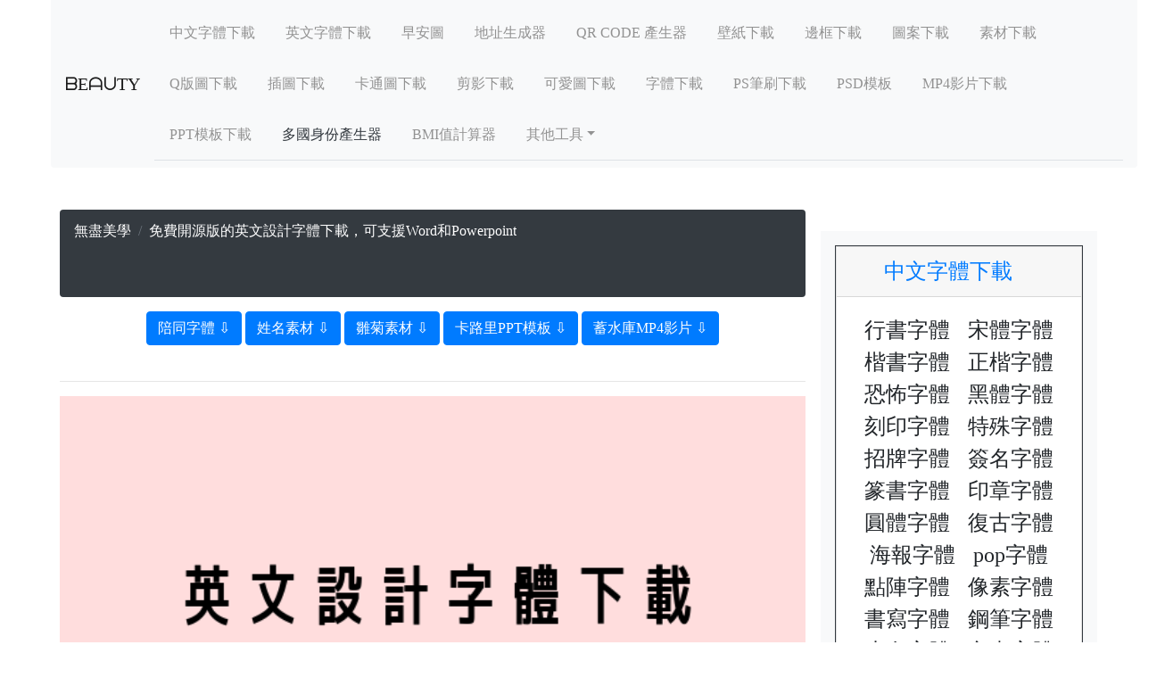

--- FILE ---
content_type: text/html; charset=UTF-8
request_url: https://www.love-beauty.cc/english/designers_font.php
body_size: 75998
content:
<!DOCTYPE html>
<html lang='tw'>





<head>





<title>免費開源版的英文設計字體下載，可支援Word和Powerpoint</title>


<meta name="description" content="開源版的英文設計字下載，適用於Word和Office辦公軟體，可商業用途">
<meta property="og:title" content="免費開源版的英文設計字體下載，可支援Word和Powerpoint" />
<meta property="og:site_name" content="免費開源版的英文設計字體下載，可支援Word和Powerpoint" />
<meta property="og:image" content="iVBORw0KGgoAAAANSUhEUgAAAlgAAAE6CAYAAADKsiwQAAAehElEQVR4nO3de3hV1b2v8TchEhoxaPRANoK1wMZL2ehR2noDLVqlB+u1XrD6VNsq26q13rYi8Piw1aPUeq/tFtpiK2K9K7rdHlREbC310lZAsByhVpACRyJESYHGcP5YWd2TmblWVpKxbuH9PM966hprzmSkJGt955hj/[base64]/nFtNecFEL9Eo/r4TN78M9xeyTOm9jbOS8D7QUqy/t6QFvtUDv9PNK+ORTOKCYfQptL7jkAzg3/bwXLNsE43rB03+H/un2z8GP34WfFaWT3VQfuKcZatLPe8Ga9TAh0/FJ7+FnwrJx0JjPfqpzHMEqM/fAEQvh9mjbe3DZBTA7n+cW0wdwQfxDDgNWWRoGp78NN8XarloEjxerTzu6FqhpgV3Tzz+F2tb/3TXavjVykaMwPoEjou9tW2FFtuPvhqMWwy3Rtv8H54+DuQDjYeiTcM5amJyfHqsjDFhSEU2C/jfCKx05ZwP8cymP+qgwdoZHmuCgXI//HPxwBfwkn31S4bVA1YNQ+324Yh2cBVTuD39aAjOL3bcdnQFL6oIjYfR8mN6Rc/aEaatgar76FEIPeDM6epGrz8OExfBwPvqk7m1/OGspXF/sfuwHk5fArGL3I0lFwoXVx1B3NrzYAnXptj/BZQ/CbG8dFpcBS5J2IDvBfzXD0Eyvb4F9K2B5vH0lXF4Bl6efd8f5aPkwEC5dBd/L5dhmGJT0/z3AcLgsqf0z0LQHPNc6egVAC+z6fbhqnLcKi8qAVYI6eiW3EG6viM2tCnFuKV/JdReb/RssiI58yGXTAr0zfQBmMwDuWgl3dvX7a8eWNIK1FSrvgFvOghOIzOdaB2deCdN/CO8XtJP6B+tgSUW0xYAlKUc7JQSsFqgaB40D4OexlypnwCUF6poSGLCkIvpbpMZS2pfgwm0weBsM7gc/LUa/VH6Gw2Xp35ttMHgA3FXsPimsnWBzvG1b60XaD2AGsdcb4KRrYECBuqcYr55VEOfAvjPhP0N8rc7epgE4G8beD++E6AfAy6nl0YM7e/4HkSH9tF6wtUudCuBTOLjYfVDHdGWqQClonY7QoSkJl8CgH8Hz0bZaeG4jXBS0c13Qems48fZwvM5aFaz4O3wl09c6Co6Kt6UD1jhovBgeb4jMxQIqp8MlN8PVne2/Os8RLKmINrbWHIrqBU3tnfcK1EyF+vz0SjuSJbBf38iS/mp4ZxsMroLV6ba+MPMMOLE4PVRaz4QRrL9Dj/R/HwcPxl//TIkXku7OHMEqQdmu5A6AE+LFQofDZW/lUCy0K+eqraT/P3NVB7PWw+QPI5Wy0z4LG9o7/zoY8RLMuAa2VsHqGngn1FV7BfxfunDxVS4Tum+Gw6+GNaG/7lSovwZ+E/rrSp+B5njbtsjn+CxY8ji8swX2BWufFZsBq5vZGR75NLL1Qg9o2gSnFbNPyqwRPhtvG5vDh/7H/31boWcz7N1klW110v6wNPo8qUzDOjj7ITi7sD0rf7vDLQ1wSq7HZyvTkMlyuLYCrk167c9wZQVcaUmN4jBgdTObYWjCtjIqUR/D8OjzSmg8IYfigH9rO3fLf2dtZ0/48Qfw3WL3Q9pRGbBUEPfDO/d3YTJ4NkkTXUltCH3AwIQh9VIxG2qbYgGrFyzO5dy/[base64]/7QwVIKq+FL8bY6eC1sL9tqXRzQqQUCr0DNUW1H3fgCvNjeub+Dmg2xTX6r4cPO9CPJNvjnUF9L4b0CNaNgUXvHxW8P/hmu3BlG5a9npaERjhoGp7snporNgKWiGgzjV8C/RdtehZF0IGB9DIfE2/aD3wboXt6cBNe1xMosVMKaJ+D37Z17HLwVb9sZVoXsn1TGer0NN/WBwx+BiccWcX7ieriK1CNRR+tgAVTA20QWtewCLzTC+BD9VVgGLBXVIFi0Ita2JnWVPT2X878Peze3rQe1+c4cgkqxfBYubICvJ7TPTDo+F3WdLLyaDzvDjKYOjJQshlsq4JZ4ezX8cTOcGrZ3iuuuqwgb4fixcOCZMD5kceFiq4QN0YuzT2HX6Os/gj1ehL1yuVhTfhmwVFQ/h9f2Sk3Q/kdpiSb44hzoncuV5xw4It5WA6/tV6Bq6PfBrufBm139OpWw4Q54IN5eleM8stPgja72IaoP3NkIx3f0vM/DhJD9kLqiGQbMhMfegokL4clCf/8x8MX/k1D8M5P2yjQcB+N2gg1bIgFra6xY8b0wajHcshO8Xw9PfgMeu9kR7qKwkruKaiA07wKvxpqrJuY4AvIX+HK87Z/g10E6lye7pLbX2c5+cFNSeYbdchiZ6gszJ0WqbqutlXBndJ++bTD4alizGU6Nt+fy2AXmJX2fWnjmalgTP74cCq92Y70Wwa394PqV3WBQoUesMntLbARrNfxPgGbYaxV87xYXJhSNAasM1cIzmd7443WvKuGTTMfWwjPF+hmi9ob/irctg+PaO+9N6NUEh8Xbj89hongx7Qp/7Av3pZ/vBrMXw6NJx94Hz+4GT1bG3lQrYUMNvDEIfvAGXJ/fHitqNIz6OGFPuEpY9x8wuQhd4gw4MelvfAcdUUwc9V0HZ+0LD9wXCyTlpiq28rsltqJ4U2xV7M6xleMqnLJP8yp/E2DuWdBCJPA3wug3odfBCXtvpV2UGuXabnVlFbx7B7yXt84G8ijcOhqO6Qnv/ibLRqwHw+YGuKKQfVNmc6D3K3Bj0mtHwtXjyqBcxt/hq8XuQz7Vwgu1sGwVfC/+WhOMOB+e+i2cfy8sK0b/uqoXbIj9klXNhtoToHEO9E5vk5O2R+DpA8qdAUtFNw4avwPzm7YfFagZD8e8kWWUbSmMjbf1gxfy0cfQRkLT+fDtm2BFn1S47DY2wXmZXhsGp78NN8XarloEj+e/Z113JlzfnLB/ZB3Mmgvzi9EngIfgqYdyOK4JvtjRrViyqYQ1n5Zg3a+VcOdw+MsimErsc64ZBkyDR/4El87LcKs3lOdS5WIyFljuzCrCveAL8bb5sOsJ0Dg1NXq13Z2pfeD1jvdcIRiwVBKGwFMLY7ddlqZWkCUGrFegphFGx9vHwNP56WGyc2HDuZ2oUN8H7mmEMV3dhbUv3Lc2D7cIN8KlpB5qNQxO/yhVHHY7VfD+k7HQqOJbCE+OgdXPw/SWtltL9X4Zpu8PU5Z0YfVuMfSBv66MtS2HPYD3l7UNX8035Lg7hMJzDpZKwo9SI0/bbffSBKNuSBgtAPgujCGy8hCgCpb9tBstx1bxXQKDhsB5g+DCt2FKwiGbT4OLRrpVUUl6Dl4bD6dWJS8CqVwKU+qz3KIPYX84qwKWJz3iwS+9ijDpMQguBOibsNPFX1MBiwb4YrS9Bn6fbZqF8suApZIwEprqEkar/gO+kXT8Cjgj3jawk1XVpUzmw7DlMOnPcCUJuymMgKtmwZIidE05+jG8ezucXJ1hJGctXNAH7lyaZbeMUrIPrIm3NUDfpdCzKTbBvT7Pt0CVnQFLJePohHoxf4XT34xULQb4Duzb1Hb/[base64]/DVRjg21/MqYV1veG3jDjq3biQ0rYTzB8GUBjgr+lo/uO+GAtWSi05kzzbJPdNG5MfCJ63V3P9RbuJvUL84tcVY9PusKdeVkt2FAUslZRjMeBNuj7YthwuXwsP7wdYboH8DnBI/71D4ReF62XUbY6NYU6F+N9h6QazeVeT4yj3glfi2QPuW+J6L3VE1LJmbZX+5fOsDLW/B7IHwuY4ErO/[base64]/iNSGux2S77+nJjgsZAmG7uwv8JMD4IOFcMtguD1pF4V8ybYdTntb5aTVtA1Yg1qgb/SYw+CJrvdWXeEcLJWUPtAyFNpUL1gBFx8NRzQkzPE5MOH4cvAm9Nodrv8d/KQFaj+G0cMSNoEGWJRwW3QPeLa71dCSCuUtmH0KnPF6mY3CAfSOFVNu3fz5H5/nVbDKzZ6LzxEslZzn4NFBcH4z7B1p7j0XZhC7KKiGxQtgTkE7GHFuJ+tgAUyAA+NzQd6GydfAgujmrONhaBMcEj//pITNoUOxDpZ2BI+V6TYy/[base64]/Vw94szNlGgY66lU0lmnYcbTut5pY3LYG5t8B7x0GF+0MDw2Hk8qlxld3Y8ItQZ2ZCHs0HDE3y0q6Y+Cc5+HVrvWssM6H6+6EFzO83HJtGY9epV0Na6bBXSvgmmj7WvjWF+APf0zY6LkalrzqCqGcdWVi+QFwwsLYqtY94cer4Nau96x0LIB7K4rdCXVINbyzBQ6Ktx/SevG1FfZoghGLYMQwuG4fuLXctgUqd45gdRMLMqw+S3sVvl2ovoSwESpnZN/ConIqTNjYDX6Hl8P0moQd79+Au2Pz0AA4pJt9uEs7kuh2ONm2ymlv5WtNQt2uKlj2YuvI/+ZI4dQWqF0P+4T6GZSbsv9wUmqZfxMcEWvergBlExx1WMLmyKVoDvTuDzPaq/HzERzfH342p+1GrmVnAlwWn4+RpAYWzHP7CyVIl2lIP/D9vduaBP0/Snh/rI8s+GmOVabvuQMWYi42/wDL3FSofz01j2c7/wJXxz+wfwfX3xarlVJqxsPQsfBEQmBM1ASjxsIT42FovvuWT5Ng9UEwoZ3Dtp4PEwvSIUkl626YTMK8qo0wLP3fW2N183aB9QXomiIMWGVsNtReBzNaYlcq1bBkITzZH+6LtrdA/bUw/RWoKWhHczQEzpsGTzTHKhKn9U3Vq2kzcbcZBk2DJ4aUyG3QU+DU6GTjmhzr0dwG86oS9hlLq4W5d8Tq3xRKfAJ1ZBWUV8Vl5mWYuw0G3wqHxl/7PFwd/fcdlTD1YBx8bRsMLrcq7sWyBGZlWp2ZbRVh/LGitd7f0XBEptH9j+GLS6HnRqiMFyb+HwXaCkj/zYBVpqZC/anw0Ja2IzctY1NXN8yCe6si9ZQAtsCwr8CDPyqhjU3PgX17wSPLYRKxjZ3ThsFVa2Hyv6S2KElaHdVrOVzbCx47C/bPa4fzYA70HgMz4m+KUY0wxlV6CuVyWEfsA34jDIw+X5VQ420yvJvnrimDpdBzfsIdi4iaf4Ujrk/thLHd5/vwIl2c7cgMWGVoNIy6NjXS0+a22J7w03TxvJHQdHTCnmlbYNhl8NSxCcUrC+k26Ls73DgTnk5aDdNq8yEwfhE8DrAQnjwUxgObkw7eAgc+CE/vDjdOzRJWSsl3YUjrbdER7R27Cr5XB7e/mSGIasfVmTIN1fB+9HkT9I8+3wBDos+r4L39YGuQDu8ABsAV2cqaZJvkHn8Mggu/Apc2w17Zvucf4cR5MDzW3PLd2MW28s+AVUZaA8nUl1K3BdvMpaqBeW/DLdG25+C1QfCD+LHNUP88PNAPptwX2ZW9EG6DvvUw8Qp4qQHOJMPvYRWsOgPO+C28EG1/FeaOg9Pio3NRDXDmNfBiPUws5XlnQ+C8n2S5LZrkIzjh8G4w76wcbOvm75HVsVGNzbGLkk2wb/R5DbxTgG4pwXoY9gFcEG2rhA27xEq2NMKYxbFbu9XwjsG48Lr1m0d3cRv0HQBXtQaSxL3qWjc8viRpb7rlcG9dhvkS6+Ds8+DlgXDpNKgL3feo8TB0d7jpCnh5LXyLLKMwtfDMY/C1X8HipNdnwZLH4Gu7wTNZvmWvtfCtK+Dl3eHGQgWSx+Gx6JVnU8Lo3GgY1Quebr0tmjgnbk+YlhSOAbbA0Gnw9F5wUSGKCMZXqEWuwEvmVnNnTYL+p8PwS2DQVKifDbXpKtiboF/[base64]/iHs0zu1WGK7D+PfwP4VmQv3AtAMe7eWeEi0Ei6vgMvTzyvhk0/hgC53XB1WC3MWweMroWpvaGjJcoE8FF4uYNfUyhGsEnQyHFQHr8+FX3wEx5MlXO0GT74B5x2bQw2ltXDdQLgtyyE9P4KTXoD76+B3J2eeF9Vhk1JXvtmGqLfuCdPmwdG5hKuo38IL8+Are8K09r7HpNK4As824tQ0Ai5JhyuAJTDzSPh2JTQmndAM/dekJrWqE3bq4K2T3vBRvvrSVR/CPmvhW8vh2vhrNSUcDLurVXBrtj0e21tFeDd8Kak+XhWseKR1fu1AaP4n+FWWbjT93IuvojBglaCRsKql/XlRTcPgqga4oiP31t+He46Bc9pbXt8CdSMDToo8GDYnVSsHWurg4evh6FUwNdsoXDYjoWkVTL0ejq6Dh0kYfauBNw4ugQ+Z6gzzWKph4cVw4uvwbPy1eTBvCozNUPKh5d8SzlFuesCmjhw/EFbkqy9dVRUrMBxVBxsK2Rd13cXw4T6xebVVsOY6+Gb0ovoG+FmmC7B+8CvnXxWHAasEXQ7rqmFZptdr4dmJcFx6ZV1HPQ+v/gyOyzQvC6AalrUu4w6mfvvNm5v6wi8nwpHrYcKkQDVaJsHq9TBhIhzZF35JJFDVt7N5dKHUwLKa7feFbBoMN2yGk+/O8uE9CVZvgtM+DxOib6Y1MP9cPzw7rWcHPnwq4cPbS3g+S0WGn6UKVlX7IVuWlsDM6tYLqypYfSmMi79fngsbhsF18XMr4cN/b62fpcIzYJWoXROGdGtg3klw2ka45IYuBpJzYcN6mHw2jK1N3ZLbbsRn1zxsx/IleKUK3hsM/3sWHL4WpnT158jkBli9FqbMgkMHwc1V8P5hBZqHEC80Gn80wGUjYAawtS/88m748rup5zlZDA/PhCMHwF2V0DgEnsrjjwNkLjQaf6yEO/Pdl9D6wpoqWFYFqyuhgdQoanokqAX4pArerYPHvwPnlPJoQKaA1T/7LaSy1S81Mv5a9FHbDet0nQ2Ta+D3t8PJP4yV1kh7C2YPgX+n9aKyEtadABdekPqdVhFUbOvA8nAVztFwxFz4RRWs3h2eOxMeyGcV72tgwH3wjfXwv5phwDFwzvPbj7IowZEwej5Mj7adAqc+lsMox1SovzpL5fZczIHeA2Fr6A/9HvBm9DZ1Dby6Cc7p6tc9EUb8Gk6Nto2CR4q98KAcnQgjFsEX0s/rYOX9MOfHMOBP0LchtcKz8mB4594sI+IqnqFw9qfwmfTzz8BHi+HRrnzNB6H2Weh/Lawo5YuBHYEBq0QthZ7Xw5BZRZiUfQ7s6x9nbpZCz9mx1TtnwYcDs8yFKQe3Qd+/[base64]/HzIh+bl15eV/AAAAAElFTkSuQmCC" />
<script type="application/ld+json">
{
    "@context": "http://schema.org",
    "@type": "WebSite",
    "name": "免費開源版的英文設計字體下載，可支援Word和Powerpoint",
    "alternateName": "",
    "url": "https://www.love-beauty.cc/english"
}
</script>

<script type="application/ld+json">
{
    "@context": "http://schema.org",
    "@type": "Article",
    "mainEntityOfPage": {
        "@type": "WebPage",
        "@id": ""
    },
    "headline": "免費開源版的英文設計字體下載，可支援Word和Powerpoint",
    "datePublished": "2021-07-15",
    "dateModified": "2021-07-15",
    "author": {
        "@type": "Person",
        "name": "免費開源版的英文設計字體下載，可支援Word和Powerpoint"
    },
    "description": "開源版的英文設計字下載，適用於Word和Office辦公軟體，可商業用途。",
    "image": {
        "@type": "ImageObject",
        "url": "",
        "width": 600,
        "height": 314
    },
    "publisher": {
        "@type": "Organization",
        "name": "fonttopmg",
        "logo": {
            "@type": "ImageObject",
            "url": "",
            "width": 173,
            "height": 44
        }
    }
}
</script>

<script type="application/ld+json">
{
    "@context": "http://schema.org",
    "@type": "BlogPosting",
    "mainEntityOfPage": {
        "@type": "WebPage",
        "@id": ""
    },
    "headline": "免費開源版的英文設計字體下載，可支援Word和Powerpoint",
    "datePublished": "2021-07-15",
    "dateModified": "2021-07-15",
    "author": {
        "@type": "Person",
        "name": "免費開源版的英文設計字體下載，可支援Word和Powerpoint"
    },
    "description": "開源版的英文設計字下載，適用於Word和Office辦公軟體，可商業用途。",
    "image": {
        "@type": "ImageObject",
        "url": "",
        "width": 600,
        "height": 314
    },
    "publisher": {
        "@type": "Organization",
        "name": "fonttopmg",
        "logo": {
            "@type": "ImageObject",
            "url": "",
            "width": 173,
            "height": 44
        }
    }
}
</script>
<script type="application/ld+json">
{
    "@context": "http://schema.org",
    "@type": "NewsArticle",
    "mainEntityOfPage": {
        "@type": "WebPage",
        "@id": ""
    },
    "headline": "免費開源版的英文設計字體下載，可支援Word和Powerpoint",
    "datePublished": "2021-07-15",
    "dateModified": "2021-07-15",
    "author": {
        "@type": "Person",
        "name": "免費開源版的英文設計字體下載，可支援Word和Powerpoint"
    },
    "description": "開源版的英文設計字下載，適用於Word和Office辦公軟體，可商業用途。",
    "image": {
        "@type": "ImageObject",
        "url": "",
        "width": 600,
        "height": 314
    },
    "publisher": {
        "@type": "Organization",
        "name": "fonttopmg",
        "logo": {
            "@type": "ImageObject",
            "url": "",
            "width": 173,
            "height": 44
        }
    }
}
</script>

<meta charset="UTF-8">
<html lang="en-US">
<meta name="viewport" content="width=device-width, initial-scale=1.0, user-scalable=0, minimum-scale=1.0, maximum-scale=1.0">

<meta name="google-site-verification" content="XMhmSNQzFYSj6B0XhuU8bMJq1Il7B5uaoVOYQFX7hJs" />
<link rel="stylesheet" href="https://www.love-beauty.cc/bootstrap/css/bootstrap.min.css">

<script src="https://www.love-beauty.cc/bootstrap/jquery.js"></script>

<link rel="stylesheet" href="https://www.love-beauty.cc/symbolscopy/sitting/style.css">
<script src="https://www.love-beauty.cc/bootstrap/popper.js"></script>

<script async src="https://pagead2.googlesyndication.com/pagead/js/adsbygoogle.js?client=ca-pub-2321426937354451"
     crossorigin="anonymous"></script>
	 
<script src="https://www.love-beauty.cc/bootstrap/js/bootstrap.min.js"></script>

<script type="text/javascript" src="https://www.love-beauty.cc/js/clipboard.min.js"></script>


<link href="https://www.love-beauty.cc/BlogPostAssets/styles/blogPostStyle.css" rel="stylesheet" type="text/css">
<link rel="icon" href="https://www.love-beauty.cc/wp-content/uploads/2018/06/cropped-f_f_business_92_s512_f_business_92_0bg-32x32.png" sizes="32x32" /> <link rel="icon" href="https://www.love-beauty.cc/wp-content/uploads/2018/06/cropped-f_f_business_92_s512_f_business_92_0bg-192x192.png" sizes="192x192" />





<meta name="google-site-verification" content="psGh9UnKBQbq9gkU8KcWskyWwGErYXf7OGmMmgHLhrA" />


<link rel="canonical" href="https://www.love-beauty.cc/english/designers_font.php" />
<link rel="sitemap" href="https://www.love-beauty.cc/sitemap.xml" />
<link rel="sitemap" href="https://www.love-beauty.cc/sitemapall1.xml" />
<style>
@media(min-width:480px){
.desk{display:none;}
}

@media(max-width:480px){
.mobile{display:none;}
}

.bt{
    color: #fff;
    background-color: #00a7ef;
    border-color: #00a7ef;
border-radius: 0.25rem;
padding: 0.375rem 0.75rem;
border: 1px solid transparent;
}
</style>


 <style>
.vectomg{
	
width:100%;
}
</style>


</head>

<body style='font-family: Microsoft JhengHei;'>
<div id='mainwrapper'>
<div class='container-fluid'>
     <span data-nosnippet>
<div class="container-fluid">
<nav class="navbar navbar-expand-lg navbar-light rounded-bottom bg-light">

  <a class="navbar-brand" href="https://www.love-beauty.cc/">ᗷEᗩᑌTY</a>
  <button class="navbar-toggler" type="button" data-toggle="collapse" data-target="#navbarNavDropdown" aria-controls="navbarNavDropdown" aria-expanded="false" aria-label="Toggle navigation">
    <span>文章選單</span>
  </button>
  <div class="collapse navbar-collapse" id="navbarNavDropdown">
    <ul class="nav nav-tabs text-dark">
	<li class="nav-item">
    <a title="中文字體下載" class="nav-link" href="https://www.love-beauty.cc/chinese/">中文字體下載</a>
  </li>
  <li class="nav-item">
    <a title="英文字體下載" class="nav-link" href="https://www.love-beauty.cc/english/">英文字體下載</a>
  </li>
   
  
	
  
   <li class="nav-item">
    <a title="早安圖" class="nav-link" href="https://www.love-beauty.cc/morning/good-morning/">早安圖</a>
  </li>
  
   <li class="nav-item">
    <a title="地址生成器" class="nav-link" href="https://www.love-beauty.cc/Address/">地址生成器</a>
  </li>
  
   <li class="nav-item">
    <a title="QR CODE" class="nav-link" href="https://www.love-beauty.cc/QRCODE/">QR CODE 產生器</a>
  </li>
  
  <li class="nav-item">
    <a title="壁紙下載" class="nav-link" href="https://www.love-beauty.cc/vector/壁紙下載/">壁紙下載</a>
  </li>
  
  <li class="nav-item">
    <a title="壁紙下載" class="nav-link" href="https://www.love-beauty.cc/vector/邊框下載/">邊框下載</a>
  </li>
  
  <li class="nav-item">
    <a title="壁紙下載" class="nav-link" href="https://www.love-beauty.cc/vector/圖案下載/">圖案下載</a>
  </li>
  
 <li class="nav-item">
    <a title="壁紙下載" class="nav-link" href="https://www.love-beauty.cc/vector/素材下載/">素材下載</a>
  </li>
  
  <li class="nav-item">
    <a title="壁紙下載" class="nav-link" href="https://www.love-beauty.cc/vector/Q版下載/">Q版圖下載</a>
  </li>
  
  <li class="nav-item">
    <a title="壁紙下載" class="nav-link" href="https://www.love-beauty.cc/vector/插圖下載/">插圖下載</a>
  </li>
  
  <li class="nav-item">
    <a title="壁紙下載" class="nav-link" href="https://www.love-beauty.cc/vector/卡通圖下載/">卡通圖下載</a>
  </li>
  
  <li class="nav-item">
    <a title="壁紙下載" class="nav-link" href="https://www.love-beauty.cc/vector/剪影下載/">剪影下載</a>
  </li>
  
  <li class="nav-item">
    <a title="壁紙下載" class="nav-link" href="https://www.love-beauty.cc/vector/可愛圖下載/">可愛圖下載</a>
  </li>
  <li class="nav-item">
    <a title="字體下載" class="nav-link" href="https://www.love-beauty.cc/vector/字體/">字體下載</a>
  </li>
  <li class="nav-item">
    <a title="PS筆刷" class="nav-link" href="https://www.love-beauty.cc/vector/PS筆刷/">PS筆刷下載</a>
  </li>
   <li class="nav-item">
    <a title="PSD模板下載" class="nav-link" href="https://www.love-beauty.cc/vector/PSD模板/">PSD模板</a>
  </li>
   <li class="nav-item">
    <a title="MP4影片下載" class="nav-link" href="https://www.love-beauty.cc/vector/MP4影片/">MP4影片下載</a>
  </li>
   <li class="nav-item">
    <a title="PPT模板下載" class="nav-link" href="https://www.love-beauty.cc/vector/PPT模板/">PPT模板下載</a>
  </li>
  
    <li class="nav-item">
    <a title="多國身份產生" class="nav-link text-dark" href="https://tw.fakenamecopy.com/" target="_blank">多國身份產生器</a>
  </li>
 <li class="nav-item"><a target="_blank" class="nav-link" title="BMI值計算器" href="https://www.bmicopy.com/">BMI值計算器</a></li>
 
  
  
  
  
 <li class="nav-item dropdown">
    <a class="nav-link dropdown-toggle " data-toggle="dropdown" href="https://www.crazy-tutorial.com/" role="button" aria-haspopup="true" aria-expanded="false">其他工具</a>
    <div class="dropdown-menu">
	
	
    <a title="QR CODE" class="nav-link" href="https://www.usernamecopy.com/">帳號密碼產生器</a>
  
	
    <a title="特殊符號" class="nav-link" href="https://www.love-beauty.cc/symbolscopy/">特殊符號複製</a>
 
  
 
    <a title="顏文字複製" class="nav-link" href="https://www.love-beauty.cc/facescopy/">顏文字複製</a>

  
 
    <a title="單位轉換器" class="nav-link" href="https://www.love-beauty.cc/mathconvert/">單位轉換器</a>

  

    <a title="數字產生器" class="nav-link" href="https://www.love-beauty.cc/numeralcopy/">數字產生器</a>

  

    <a title="號碼生成器" class="nav-link" href="https://www.love-beauty.cc/numbercopy/">號碼生成器</a>

   

    <a title="名字製造機" class="nav-link" href="https://www.love-beauty.cc/name/">名字製造機</a>

 
  
    </div>
  </li>
	

  
 
  
  
 
 
</ul>

  </div>
  </div>
</nav>
</span>








  <header> 
  </header>

  <div id='content'>
  
    <div class='notOnDesktop'> 
      <!-- This search box is displayed only in mobile and tablet laouts and not in desktop layouts -->
      
    </div>
	
	
    <section id='mainContent'> 
<span data-nosnippet>
<style>
.ellipsis {
overflow:hidden;
white-space: nowrap;
text-overflow: ellipsis;
}
</style>


<nav aria-label="breadcrumb">
  <ol class="breadcrumb text-white bg-dark">
    <li class="breadcrumb-item text-white"><a class="text-white" title="Fake Address Generator" href="https://www.love-beauty.cc/">無盡美學</a></li>
    <li class="breadcrumb-item active ellipsis text-white"><script>

document.write(document.title);
</script></li>

<script async src="https://pagead2.googlesyndication.com/pagead/js/adsbygoogle.js"></script>
<!-- fonttopng.title.under.300*250 -->
<ins class="adsbygoogle"
     style="display:inline-block;min-width:320px;max-width:1280px;width:100%;height:50px"
     data-ad-client="ca-pub-2321426937354451"
     data-ad-slot="5830003763"></ins>
<script>
     (adsbygoogle = window.adsbygoogle || []).push({});
</script>



  </ol>

</nav>
<div style="text-align:center;">
<a class="btn btn-primary" title="陪同字體" href="https://www.love-beauty.cc/vector/字體/陪同字體/" >陪同字體  ⇩</a>  <a class="btn btn-primary" title="姓名素材" href="https://www.love-beauty.cc/vector/素材下載/姓名素材/" >姓名素材 ⇩</a>  <a class="btn btn-primary" title="雛菊素材" href="https://www.love-beauty.cc/vector/素材下載/雛菊素材/" >雛菊素材 ⇩</a>  <a class="btn btn-primary" title="卡路里PPT模板" href="https://www.love-beauty.cc/vector/PPT模板/卡路里PPT模板/" >卡路里PPT模板 ⇩</a>  <a class="btn btn-primary" title="蓄水庫MP4影片" href="https://www.love-beauty.cc/vector/MP4影片/蓄水庫MP4影片/" >蓄水庫MP4影片 ⇩</a>  </div>
<br><hr>
</span>







<div class='mb-2 text-dark'>
<span data-nosnippet>

<div class='overflow-auto'>


 
 
 
 
<img src="[data-uri]" width="100%" /><script async src="https://pagead2.googlesyndication.com/pagead/js/adsbygoogle.js"></script>
<!-- twfont.Featured.down.300.50 -->
<ins class="adsbygoogle"
     style="display:inline-block;min-width:300px;max-width:970px;width:100%;height:60px"
     data-ad-client="ca-pub-2321426937354451"
     data-ad-slot="7763456014"></ins>
<script>
     (adsbygoogle = window.adsbygoogle || []).push({});
</script>
<hr><br>

<h1 class="text-primary" style="font-size:30px; text-align:center;">免費開源版的英文設計字體下載，可支援Word和Powerpoint</h1>

<br>
提供線上無版權的英文設計字體免費下載，字體的英文名稱為designers_font，是屬於開源字體，可以個人使用及商業用途使用。

<br><br><br>

<h3 style="font-size:20px;" class="text-primary">英文設計字範例預覽</h3>
如果你看見下方的圖片範例中，如果有幾個字並沒有顯示成英文設計字體的話，那就代表該字體並沒有支援該文字，也就是掉字。
 <img title="designers_font的範例預覽" alt="英文設計字體的範例預覽" src="[data-uri]" width="100%" /><br><br><img  title="designers_font的範例預覽" alt="英文設計字體的範例預覽" src="[data-uri]" width="100%" />
<br><br>
<div class="gliaplayer-container"
    data-slot="crazy_lovebeauty_mobile"
    data-article="love-beauty.cc.my">
</div>
<script>
    (function (src, width) {
        if (window.screen.width < width) {
            const tag = document.createElement('script')
            tag.onload = function () {
              this.setAttribute('loaded', '')
            }
            tag.async = true
            tag.src = src
            const s = document.getElementsByTagName('script')[0]
            s.parentNode.insertBefore(tag, s)
        }
    })("https://player.gliacloud.com/player/crazy_lovebeauty_mobile", 600)
</script>
<h3 style="font-size:20px;" class="text-primary">英文設計字的數字寫法預覽</h3>
正常來說，每一款字體的數字是最不常掉字的，英文設計字體測試從1寫到0和特殊符號
<img title="designers_font的數字寫法預覽" alt="英文設計字體的數字寫法預覽" src="[data-uri]" width="100%" /><br><br><br>
<h3 style="font-size:20px;" class="text-primary">英文設計字的大寫英文範例預覽</h3>
英文設計字體的英文字體的測試如下，測試從大寫的A寫到Z。
<img title="designers_font的大寫英文寫法預覽" alt="英文設計字體的大寫英文寫法預覽" src="[data-uri]" width="100%" /><br><br><br>
<h3 style="font-size:20px;" class="text-primary">英文設計字的小寫英文範例預覽</h3>
英文設計字體的英文字體的測試如下，測試從小寫的a寫到z。
<img title="designers_font的小寫英文寫法預覽" alt="英文設計字體的英文小寫預覽" src="[data-uri]" width="100%" /><br><br><br>
<h3 style="font-size:20px;" class="text-primary">英文設計字的版權?</h3>
網站所提供的英文設計字體又稱為designers_font，是屬於免費的開源字體，既無版權且可以商業用途，目前所有下載點皆為永久有效。

英文設計字體總結4點如下
<br><br><br>

<ol>
<li>無版權且開源</li>
<li>可以商業用途</li>
<li>適合美工圖用</li>
<li>永久免費下載</li>


</ol>
<img  title="designers_font的字體版權" alt="英文設計字體的字體版權" src="[data-uri]" width="100%" />
<br><br><br>
<h3 style="font-size:20px;" class="text-primary">英文設計字的字體格式</h3>
英文設計字體的檔案格式為otf，適合Windows和Mac蘋果系統使用，目前親測都是可以使用的。

<img  title="designers_font的範例預覽" alt="英文設計字體的範例預覽" src="[data-uri]" width="100%" />
<br><br><br>

<h3 style="font-size:20px;" class="text-primary">英文設計字產生器</h3>
如果你沒有辦法安裝英文設計字體，也可以直接使用這一款線上的英文設計字體轉換器，只需要輸入文字就能直接將文字自動生成英文設計字體。<br>
<div style="text-align:center">
<img  style="width:70%" title="designers_font產生器" alt="英文設計字體轉換器" src="[data-uri]" width="100%" />
<a style="width:70%" class="btn btn-primary" title="英文設計字體轉換" href="https://www.love-beauty.cc/english/generator/designers_font_generator.php">英文設計字體轉換</a>
</div>

<br><br><br>

<h3 style="font-size:20px;" class="text-primary">英文設計字下載點</h3>


英文設計字體下載後的字體名稱為designers_font.otf，WINDOWS可以直接右鍵點選安裝，MAC系統則丟進字體集裡面即可使用。<br><br>
<div class="bg-primary" style="border:2px #007AFB solid;border-radius:10px;  padding:10px 5px; margin:5px 20px 30px 30px;">
<div class="text-write" style="text-align:center;">

<b><a class="text-white" style="font-size:25px;" title="英文設計字體下載" href="https://www.love-beauty.cc/go/?link=https://www.love-beauty.cc/english/font/designers_font.otf">英文設計字體下載點</a></b>
<br>
<script async src="https://pagead2.googlesyndication.com/pagead/js/adsbygoogle.js"></script>

<ins class="adsbygoogle"
     style="display:inline-block;min-width:200px;max-width:728px;width:100%;height:60px"
     data-ad-client="ca-pub-2321426937354451"
     data-ad-slot="2556859195"></ins>
<script>
     (adsbygoogle = window.adsbygoogle || []).push({});
</script>
</div>





</div> 


<br><br><br><br><br>






<h3 style='font-size:20px;' class='text-primary'>相關英文字體下載</h3>
<table class="table table-bordered table-hover table-condensed">
<thead><tr align="center"><th align="center"><a title='英文美式字體下載' href='https://www.love-beauty.cc/english/vintage-font.php'>英文美式字體下載 </a></th>
<th align="center"><a title='英文刺青字體下載' href='https://www.love-beauty.cc/english/tattoo-fonts.php'>英文刺青字體下載 </a></th>
<th align="center"><a title='英文簽名字體下載' href='https://www.love-beauty.cc/english/signerica-font.php'>英文簽名字體下載 </a></th>
</tr></thead>
<tbody><tr>
<td align="center"><a title='英文圓形字體下載' href='https://www.love-beauty.cc/english/rounded-fonts.php'>英文圓形字體下載 </a></td>
<td align="center"><a title='英文電影字體下載' href='https://www.love-beauty.cc/english/movie-font.php'>英文電影字體下載 </a></td>
<td align="center"><a title='英文少女字體下載' href='https://www.love-beauty.cc/english/girly-fonts.php'>英文少女字體下載 </a></td>
</tr>
<tr>
<td align="center"><a title='英文設計字體下載' href='https://www.love-beauty.cc/english/designers_font.php'>英文設計字體下載 </a></td>
<td align="center"><a title='英文粉筆字體下載' href='https://www.love-beauty.cc/english/chalk-font.php'>英文粉筆字體下載 </a></td>
<td align="center"><a title='英文書法字體下載' href='https://www.love-beauty.cc/english/calligraphy_fonts.php'>英文書法字體下載 </a></td>
</tr>
<tr>
<td align="center"><a title='英文漫畫字體下載' href='https://www.love-beauty.cc/english/badaboom-font.php'>英文漫畫字體下載 </a></td>
<td align="center"><a title='英文毛筆字體下載' href='https://www.love-beauty.cc/english/ananda_font.php'>英文毛筆字體下載 </a></td>
<td align="center"><a title='英文超細字體下載' href='https://www.love-beauty.cc/english/aileron-font.php'>英文超細字體下載 </a></td>
</tr>
</tbody></table>








<script type="text/javascript">/* 複製內容功能設定 */
var clipboard = new ClipboardJS('.copy0');
clipboard.on('success', function(e) {
    e.clearSelection();
    alert("Success");
});

//Failure執行
clipboard.on('error', function(e) {
    alert("Failure");
});</script>
</script>

<script type="text/javascript">/* 複製內容功能設定 */
var clipboard = new ClipboardJS('.copy1');
clipboard.on('success', function(e) {
    e.clearSelection();
    alert("Success");
});

//Failure執行
clipboard.on('error', function(e) {
    alert("Failure");
});</script>
</script>


<script type="text/javascript">/* 複製內容功能設定 */
var clipboard = new ClipboardJS('.copy2');
clipboard.on('success', function(e) {
    e.clearSelection();
    alert("Success");
});

//Failure執行
clipboard.on('error', function(e) {
    alert("Failure");
});</script>
</script>

<script type="text/javascript">/* 複製內容功能設定 */
var clipboard = new ClipboardJS('.copy3');
clipboard.on('success', function(e) {
    e.clearSelection();
    alert("Success");
});

//Failure執行
clipboard.on('error', function(e) {
    alert("Failure");
});</script>
</script>


<script type="text/javascript">/* 複製內容功能設定 */
var clipboard = new ClipboardJS('.copy4');
clipboard.on('success', function(e) {
    e.clearSelection();
    alert("Success");
});

//Failure執行
clipboard.on('error', function(e) {
    alert("Failure");
});</script>
</script>

<script type="text/javascript">/* 複製內容功能設定 */
var clipboard = new ClipboardJS('.copy5');
clipboard.on('success', function(e) {
    e.clearSelection();
    alert("Success");
});

//Failure執行
clipboard.on('error', function(e) {
    alert("Failure");
});</script>
</script>

<script type="text/javascript">/* 複製內容功能設定 */
var clipboard = new ClipboardJS('.copy6');
clipboard.on('success', function(e) {
    e.clearSelection();
    alert("Success");
});

//Failure執行
clipboard.on('error', function(e) {
    alert("Failure");
});</script>
</script>

<script type="text/javascript">/* 複製內容功能設定 */
var clipboard = new ClipboardJS('.copy7');
clipboard.on('success', function(e) {
    e.clearSelection();
    alert("Success");
});

//Failure執行
clipboard.on('error', function(e) {
    alert("Failure");
});</script>
</script>


<script type="text/javascript">/* 複製內容功能設定 */
var clipboard = new ClipboardJS('.copy8');
clipboard.on('success', function(e) {
    e.clearSelection();
    alert("Success");
});

//Failure執行
clipboard.on('error', function(e) {
    alert("Failure");
});</script>
</script>



    </section>
	
    <section id='sidebar'> 
	<style>
		*,
		*:before,
		*:after{
			box-sizing: border-box;
		}

		
		#sidebar .sidebar__inner{
			
			padding: 10px;
			position: relative;
			
			will-change: position, transform;
		}

		
	</style>


			<div class="sidebar__inner mobile" style="position: relative; z-index:1">
				<div class='gliaplayer-container'
    data-slot='crazy_lovebeauty_desktop'
    data-article='love-beauty.cc.my'>
</div>
<div id='truvidads'></div>
<script>
document.addEventListener('DOMContentLoaded', function() {
  // 隨機選擇要播放的代碼
  const randomCode = Math.floor(Math.random() * 2) + 1;

  // 第一段代碼
  if (randomCode === 1) {
    const truvidadsDiv = document.createElement('div');
    truvidadsDiv.id = 'truvidads';
    document.body.appendChild(truvidadsDiv);

    setTimeout(() => {
      const script = document.createElement('script');
      script.type = 'text/javascript';
      script.src = '//go.trvdp.com/init/7114.js?pid=1979';
      script.setAttribute('data-cfasync', 'false');
      script.async = true;

      const container = document.getElementById('truvidads');
      container.appendChild(script);
    }, 3000);
  }
  // 第二段代碼
  else {
    

    setTimeout(() => {
      const script = document.createElement('script');
      script.async = true;
      script.defer = true;
      script.src = 'https://player.gliacloud.com/player/crazy_lovebeauty_desktop';
      document.body.appendChild(script);
    }, 3000);
  }
});

</script><script async src="https://pagead2.googlesyndication.com/pagead/js/adsbygoogle.js?client=ca-pub-2321426937354451"
     crossorigin="anonymous"></script>
<!-- 廣告聯盟RWD -->
<ins class="adsbygoogle"
     style="display:block"
     data-ad-client="ca-pub-2321426937354451"
     data-ad-slot="8133285704"
     data-ad-format="auto"
     data-full-width-responsive="true"></ins>
<script>
     (adsbygoogle = window.adsbygoogle || []).push({});
</script>
			<div class="resize-sensor" style="position: absolute; inset: 0px; overflow: hidden; z-index: -1; visibility: hidden;"><div class="resize-sensor-expand" style="position: absolute; left: 0; top: 0; right: 0; bottom: 0; overflow: hidden; z-index: -1; visibility: hidden;"><div style="position: absolute; left: 0px; top: 0px; transition: all 0s ease 0s; width: 100000px; height: 100000px;"></div></div><div class="resize-sensor-shrink" style="position: absolute; left: 0; top: 0; right: 0; bottom: 0; overflow: hidden; z-index: -1; visibility: hidden;"><div style="position: absolute; left: 0; top: 0; transition: 0s; width: 200%; height: 200%"></div></div></div></div>


<script type="text/javascript" src="https://www.love-beauty.cc/sticky/rAF.js"></script>
	<script type="text/javascript" src="https://www.love-beauty.cc/sticky/ResizeSensor.js"></script>
	<script type="text/javascript" src="https://www.love-beauty.cc/sticky/sticky-sidebar.js"></script>
	<script type="text/javascript">

		var a = new StickySidebar('#sidebar', {
			topSpacing: 30,
			bottomSpacing: 100,
			containerSelector: '.container-fluid',
			innerWrapperSelector: '.sidebar__inner'
		});
	</script>
     <style>
	.dropdown-itemset {
    display: inline;
    width: 100%;
    padding: .25rem 0.5rem;
    clear: both;
    font-weight: 400;
    color: #212529;
    text-align: center;
    white-space: nowrap;
    background-color: transparent;
    border: 0;
	font-size:24px;
	}
	
	.dropdown-itemset2 {
    display: inline;
    width: 100%;
    padding: .10rem 0.1rem;
    clear: both;
    font-weight: 400;
    color: #212529;
    text-align: center;
    white-space: nowrap;
    background-color: transparent;
    border: 0;
	font-size:20px;
	}
	
	 </style>
	 	 <span data-nosnippet>


<br>	
	
     <div class="p-3 mb-2 bg-light text-dark " style="position: relative; z-index:2">
	 
        <div class="accordion  border border-dark" id="accordionExample">
		
  <div class="card" style="text-align:center;">
  

    <div class="card-header" id="headingOne" style="padding:0.15rem 0.25rem;">
      <h2 class="mb-0">
        <button class="btn btn-link" type="button" data-toggle="collapse" data-target="#collapseOne" aria-expanded="true" aria-controls="collapseOne" style="font-size:24px;">
          中文字體下載　
        </button>
      </h2>
    </div>

    <div id="collapseOne" class="collapse show" aria-labelledby="headingOne" data-parent="#accordionExample">
      <div class="card-body">
        
	 
<a class="dropdown-itemset"  title='行書字體下載' href='https://www.love-beauty.cc/chinese/Running_Script.php'>行書字體</a>

<a class="dropdown-itemset"  title='宋體字體下載' href='https://www.love-beauty.cc/chinese/TWSung.php'>宋體字體</a>

<a class="dropdown-itemset"  title='楷書字體下載' href='https://www.love-beauty.cc/chinese/TWKaibook.php'>楷書字體</a>

<a class="dropdown-itemset"  title='正楷字體下載' href='https://www.love-beauty.cc/chinese/TWKai.php'>正楷字體</a>

<a class="dropdown-itemset"  title='恐怖字體下載' href='https://www.love-beauty.cc/chinese/Terror.php'>恐怖字體</a>

<a class="dropdown-itemset"  title='黑體字體下載' href='https://www.love-beauty.cc/chinese/TaipeiSans.php'>黑體字體</a>

<a class="dropdown-itemset"  title='刻印字體下載' href='https://www.love-beauty.cc/chinese/Stamp.php'>刻印字體</a>

<a class="dropdown-itemset"  title='特殊字體下載' href='https://www.love-beauty.cc/chinese/Special_Fonts.php'>特殊字體</a>

<a class="dropdown-itemset"  title='招牌字體下載' href='https://www.love-beauty.cc/chinese/Signboard.php'>招牌字體</a>

<a class="dropdown-itemset"  title='簽名字體下載' href='https://www.love-beauty.cc/chinese/Signatures.php'>簽名字體</a>

<a class="dropdown-itemset"  title='篆書字體下載' href='https://www.love-beauty.cc/chinese/Seal_Script.php'>篆書字體</a>

<a class="dropdown-itemset"  title='印章字體下載' href='https://www.love-beauty.cc/chinese/Seal.php'>印章字體</a>

<a class="dropdown-itemset"  title='圓體字體下載' href='https://www.love-beauty.cc/chinese/Round.php'>圓體字體</a>

<a class="dropdown-itemset"  title='復古字體下載' href='https://www.love-beauty.cc/chinese/Retro.php'>復古字體</a>

<a class="dropdown-itemset"  title='海報字體下載' href='https://www.love-beauty.cc/chinese/poster.php'>海報字體</a>

<a class="dropdown-itemset"  title='pop字體下載' href='https://www.love-beauty.cc/chinese/POP.php'>pop字體</a>

<a class="dropdown-itemset"  title='點陣字體下載' href='https://www.love-beauty.cc/chinese/Pixel_Points.php'>點陣字體</a>

<a class="dropdown-itemset"  title='像素字體下載' href='https://www.love-beauty.cc/chinese/Pixel.php'>像素字體</a>

<a class="dropdown-itemset"  title='書寫字體下載' href='https://www.love-beauty.cc/chinese/pencel.php'>書寫字體</a>

<a class="dropdown-itemset"  title='鋼筆字體下載' href='https://www.love-beauty.cc/chinese/pen.php'>鋼筆字體</a>



<a class="dropdown-itemset"  title='少女字體下載' href='https://www.love-beauty.cc/chinese/Maiden.php'>少女字體</a>

<a class="dropdown-itemset"  title='文青字體下載' href='https://www.love-beauty.cc/chinese/Literature.php'>文青字體</a>

<a class="dropdown-itemset"  title='草寫字體下載' href='https://www.love-beauty.cc/chinese/KouzanBrushFontSousyo.php'>草寫字體</a>

<a class="dropdown-itemset"  title='手寫字體下載' href='https://www.love-beauty.cc/chinese/Handwriting.php'>手寫字體</a>

<a class="dropdown-itemset"  title='手繪字體下載' href='https://www.love-beauty.cc/chinese/Hand_painted.php'>手繪字體</a>

<a class="dropdown-itemset"  title='塗鴉字體下載' href='https://www.love-beauty.cc/chinese/Graffiti.php'>塗鴉字體</a>

<a class="dropdown-itemset"  title='綜藝字體下載' href='https://www.love-beauty.cc/chinese/General_Art.php'>綜藝字體</a>

<a class="dropdown-itemset"  title='美術字體下載' href='https://www.love-beauty.cc/chinese/Fine_art.php'>美術字體</a>

<a class="dropdown-itemset"  title='特色字體下載' href='https://www.love-beauty.cc/chinese/Featured.php'>特色字體</a>

<a class="dropdown-itemset"  title='工程字體下載' href='https://www.love-beauty.cc/chinese/Engineering.php'>工程字體</a>

<a class="dropdown-itemset"  title='娃娃字體下載' href='https://www.love-beauty.cc/chinese/Doll.php'>娃娃字體</a>

<a class="dropdown-itemset"  title='設計字體下載' href='https://www.love-beauty.cc/chinese/design.php'>設計字體</a>

<a class="dropdown-itemset"  title='可愛字體下載' href='https://www.love-beauty.cc/chinese/cute.php'>可愛字體</a>

<a class="dropdown-itemset"  title='草書字體下載' href='https://www.love-beauty.cc/chinese/Cursive_Script.php'>草書字體</a>

<a class="dropdown-itemset"  title='創意 字體下載' href='https://www.love-beauty.cc/chinese/Creative.php'>創意字體</a>

<a class="dropdown-itemset"  title='隸書字體下載' href='https://www.love-beauty.cc/chinese/Chinese_characters.php'>隸書字體</a>

<a class="dropdown-itemset"  title='粉筆字體下載' href='https://www.love-beauty.cc/chinese/Chalk.php'>粉筆字體</a>

<a class="dropdown-itemset"  title='卡通字體下載' href='https://www.love-beauty.cc/chinese/Cartoon.php'>卡通字體</a>

<a class="dropdown-itemset"  title='名片字體下載' href='https://www.love-beauty.cc/chinese/Card.php'>名片字體</a>

<a class="dropdown-itemset"  title='書法字體下載' href='https://www.love-beauty.cc/chinese/Calligraphy.php'>書法字體</a>

<a class="dropdown-itemset"  title='毛筆字體下載' href='https://www.love-beauty.cc/chinese/Brush.php'>毛筆字體</a>

<a class="dropdown-itemset"  title='黑板字體下載' href='https://www.love-beauty.cc/chinese/Blackboard.php'>黑板字體</a>

<a class="dropdown-itemset"  title='藝術字體下載' href='https://www.love-beauty.cc/chinese/art.php'>藝術字體</a>

<a class="dropdown-itemset"  title='注音字體下載' href='https://www.love-beauty.cc/chinese/Annotated.php'>注音字體</a>

<a class="dropdown-itemset"  title='廣告字體下載' href='https://www.love-beauty.cc/chinese/Advertisement.php'>廣告字體</a>
      
	  <a class="dropdown-itemset"  title='麥克筆字體下載' href='https://www.love-beauty.cc/chinese/Microphone_pen.php'>麥克筆字體</a>
      </div>
    </div>
	<div class="card-header" id="headingtwo" style="padding:0.15rem 0.25rem;">
      <h2 class="mb-0">
        <button class="btn btn-link" type="button" data-toggle="collapse" data-target="#collapsetwo" aria-expanded="true" aria-controls="collapsetwo" style="font-size:24px;">
          英文字體下載　
        </button>
      </h2>
    </div>

    <div id="collapsetwo" class="collapse" aria-labelledby="headingtwo" data-parent="#accordionExample">
      <div class="card-body" style="padding: 0.5rem;">
        <br>
<a class="dropdown-itemset2" title='英文潦草字體下載' href='https://www.love-beauty.cc/english/writing_fonts.php'>英文潦草字體 </a>

<a class="dropdown-itemset2" title='英文藝術字體下載' href='https://www.love-beauty.cc/english/word_art_fonts.php'>英文藝術字體 </a>

<a class="dropdown-itemset2" title='英文婚禮字體下載' href='https://www.love-beauty.cc/english/wedding-fonts.php'>英文婚禮字體 </a>

<a class="dropdown-itemset2" title='英文美感字體下載' href='https://www.love-beauty.cc/english/vogue-font.php'>英文美感字體 </a>

<a class="dropdown-itemset2" title='英文美式字體下載' href='https://www.love-beauty.cc/english/vintage-font.php'>英文美式字體 </a>



<a class="dropdown-itemset2" title='英文標題字體下載' href='https://www.love-beauty.cc/english/title-fonts.php'>英文標題字體 </a>

<hr>

<a class="dropdown-itemset2" title='英文刺青字體下載' href='https://www.love-beauty.cc/english/tattoo-fonts.php'>英文刺青字體 </a>

<a class="dropdown-itemset2" title='英文邊框字體下載' href='https://www.love-beauty.cc/english/steelfish-font.php'>英文邊框字體 </a>

<a class="dropdown-itemset2" title='英文簡約字體下載' href='https://www.love-beauty.cc/english/simple-fonts.php'>英文簡約字體 </a>

<a class="dropdown-itemset2" title='英文簽名字體下載' href='https://www.love-beauty.cc/english/signerica-font.php'>英文簽名字體 </a>

<a class="dropdown-itemset2" title='英文襯線字體下載' href='https://www.love-beauty.cc/english/serif-font.php'>英文襯線字體 </a>

<a class="dropdown-itemset2" title='英文圓形字體下載' href='https://www.love-beauty.cc/english/rounded-fonts.php'>英文圓形字體 </a>
<hr>

<a class="dropdown-itemset2" title='英文羅馬字體下載' href='https://www.love-beauty.cc/english/roman-font.php'>英文羅馬字體 </a>

<a class="dropdown-itemset2" title='英文招牌字體下載' href='https://www.love-beauty.cc/english/roboto-font.php'>英文招牌字體 </a>



<a class="dropdown-itemset2" title='英文文青字體下載' href='https://www.love-beauty.cc/english/raleway-font.php'>英文文青字體 </a>

<a class="dropdown-itemset2" title='英文黑體字體下載' href='https://www.love-beauty.cc/english/pricedown-font.php'>英文黑體字體 </a>

<a class="dropdown-itemset2" title='英文海報字體下載' href='https://www.love-beauty.cc/english/poster-fonts.php'>英文海報字體 </a>

<a class="dropdown-itemset2" title='英文特殊字體下載' href='https://www.love-beauty.cc/english/ocr-font.php'>英文特殊字體 </a>

<hr>

<a class="dropdown-itemset2" title='英文電影字體下載' href='https://www.love-beauty.cc/english/movie-font.php'>英文電影字體 </a>

<a class="dropdown-itemset2" title='英文雜誌字體下載' href='https://www.love-beauty.cc/english/magazine-fonts.php'>英文雜誌字體 </a>

<a class="dropdown-itemset2" title='英文電子字體下載' href='https://www.love-beauty.cc/english/lcd-font.php'>英文電子字體 </a>

<a class="dropdown-itemset2" title='英文斜體字體下載' href='https://www.love-beauty.cc/english/italic-font.php'>英文斜體字體 </a>

<a class="dropdown-itemset2" title='英文手寫字體下載' href='https://www.love-beauty.cc/english/handwriting_font.php'>英文手寫字體 </a>

<a class="dropdown-itemset2" title='英文手繪字體下載' href='https://www.love-beauty.cc/english/hand-drawn-font.php'>英文手繪字體 </a>

<hr>

<a class="dropdown-itemset2" title='英文塗鴉字體下載' href='https://www.love-beauty.cc/english/graffiti-font.php'>英文塗鴉字體 </a>

<a class="dropdown-itemset2" title='英文少女字體下載' href='https://www.love-beauty.cc/english/girly-fonts.php'>英文少女字體 </a>

<a class="dropdown-itemset2" title='英文創意字體下載' href='https://www.love-beauty.cc/english/funky-fonts.php'>英文創意字體 </a>

<a class="dropdown-itemset2" title='英文鍵盤字體下載' href='https://www.love-beauty.cc/english/font-keyboard.php'>英文鍵盤字體 </a>

<a class="dropdown-itemset2" title='英文3D字體下載' href='https://www.love-beauty.cc/english/font-3d.php'>英文3D字體 </a>

<a class="dropdown-itemset2" title='英文時尚字體下載' href='https://www.love-beauty.cc/english/fashion-fonts.php'>英文時尚字體 </a>
<hr>
<a class="dropdown-itemset2" title='英文優雅字體下載' href='https://www.love-beauty.cc/english/didot-font.php'>英文優雅字體 </a>

<a class="dropdown-itemset2" title='英文設計字體下載' href='https://www.love-beauty.cc/english/designers_font.php'>英文設計字體 </a>

<a class="dropdown-itemset2" title='英文可愛字體下載' href='https://www.love-beauty.cc/english/cute_fonts.php'>英文可愛字體 </a>

<a class="dropdown-itemset2" title='英文草書字體下載' href='https://www.love-beauty.cc/english/cursive-writing-fonts.php'>英文草書字體 </a>

<a class="dropdown-itemset2" title='英文草寫字體下載' href='https://www.love-beauty.cc/english/cursive_font.php'>英文草寫字體 </a>



<a class="dropdown-itemset2" title='英文粉筆字體下載' href='https://www.love-beauty.cc/english/chalk-font.php'>英文粉筆字體 </a>
<hr>
<a class="dropdown-itemset2" title='英文歌德字體下載' href='https://www.love-beauty.cc/english/century-gothic-font.php'>英文歌德字體 </a>

<a class="dropdown-itemset2" title='英文卡通字體下載' href='https://www.love-beauty.cc/english/cartoon-font.php'>英文卡通字體 </a>

<a class="dropdown-itemset2" title='英文書法字體下載' href='https://www.love-beauty.cc/english/calligraphy_fonts.php'>英文書法字體 </a>

<a class="dropdown-itemset2" title='英文復古字體下載' href='https://www.love-beauty.cc/english/bungee-font.php'>英文復古字體 </a>

<a class="dropdown-itemset2" title='英文質感字體下載' href='https://www.love-beauty.cc/english/bodoni-font.php'>英文質感字體 </a>

<a class="dropdown-itemset2" title='英文漫畫字體下載' href='https://www.love-beauty.cc/english/badaboom-font.php'>英文漫畫字體 </a>
<hr>
<a class="dropdown-itemset2" title='英文動物字體下載' href='https://www.love-beauty.cc/english/animal-font.php'>英文動物字體 </a>

<a class="dropdown-itemset2" title='英文毛筆字體下載' href='https://www.love-beauty.cc/english/ananda_font.php'>英文毛筆字體 </a>

<a class="dropdown-itemset2" title='英文超細字體下載' href='https://www.love-beauty.cc/english/aileron-font.php'>英文超細字體 </a>

<a class="dropdown-itemset2" title='英文鋼筆字體下載' href='https://www.love-beauty.cc/english/aesthetic-fonts.php'>英文鋼筆字體 </a>

<a class="dropdown-itemset2" title='英文立體字體下載' href='https://www.love-beauty.cc/english/3d-font.php'>英文立體字體 </a>

<a class="dropdown-itemset2" title='英文生日快樂下載' href='https://www.love-beauty.cc/english/chocolate-font.php'>英文生日快樂 </a>
<hr>
<a class="dropdown-itemset2" title='英文萬聖節字體下載' href='https://www.love-beauty.cc/english/halloween-font.php'>英文萬聖節字體 </a>
<a class="dropdown-itemset2" title='英文打字機字體下載' href='https://www.love-beauty.cc/english/typewriter-font.php'>英文打字機字體 </a>
<a class="dropdown-itemset2" title='英文霓虹燈字體下載' href='https://www.love-beauty.cc/english/neon-font.php'>英文霓虹燈字體 </a>
      </div>
    </div>
	<div class="card-header" id="headingthree" style="padding:0.15rem 0.25rem;">
      <h2 class="mb-0">
        <button class="btn btn-link" type="button" data-toggle="collapse" data-target="#collapsethree" aria-expanded="true" aria-controls="collapsethree" style="font-size:24px;">
          日文字體下載　
        </button>
      </h2>
    </div>

    <div id="collapsethree" class="collapse" aria-labelledby="headingthree" data-parent="#accordionExample">
      <div class="card-body" style="padding: 0.5rem;">
        <br>


<a class="dropdown-itemset2"  title='日本宋體字體下載' href='https://www.love-beauty.cc/japan/TWSungjp.php'>日文宋體字體</a>

<a class="dropdown-itemset2"  title='日本楷書字體下載' href='https://www.love-beauty.cc/japan/TWKaibookjp.php'>日文楷書字體</a>

<a class="dropdown-itemset2"  title='日本正楷字體下載' href='https://www.love-beauty.cc/japan/TWKaijp.php'>日文正楷字體</a>

<a class="dropdown-itemset2"  title='日本恐怖字體下載' href='https://www.love-beauty.cc/japan/Terrorjp.php'>日文恐怖字體</a>

<a class="dropdown-itemset2"  title='日本黑體字體下載' href='https://www.love-beauty.cc/japan/TaipeiSansjp.php'>日文黑體字體</a>

<a class="dropdown-itemset2"  title='日本刻印字體下載' href='https://www.love-beauty.cc/japan/Stampjp.php'>日文刻印字體</a>
<hr>
<a class="dropdown-itemset2"  title='日本特殊字體下載' href='https://www.love-beauty.cc/japan/Special_Fontsjp.php'>日文特殊字體</a>

<a class="dropdown-itemset2"  title='日本招牌字體下載' href='https://www.love-beauty.cc/japan/Signboardjp.php'>日文招牌字體</a>

<a class="dropdown-itemset2"  title='日本簽名字體下載' href='https://www.love-beauty.cc/japan/Signaturesjp.php'>日文簽名字體</a>

<a class="dropdown-itemset2"  title='日本篆書字體下載' href='https://www.love-beauty.cc/japan/Seal_Scriptjp.php'>日文篆書字體</a>

<a class="dropdown-itemset2"  title='日本印章字體下載' href='https://www.love-beauty.cc/japan/Sealjp.php'>日文印章字體</a>

<a class="dropdown-itemset2"  title='日本圓體字體下載' href='https://www.love-beauty.cc/japan/Roundjp.php'>日文圓體字體</a>
<hr>
<a class="dropdown-itemset2"  title='日本復古字體下載' href='https://www.love-beauty.cc/japan/Retrojp.php'>日文復古字體</a>

<a class="dropdown-itemset2"  title='日本海報字體下載' href='https://www.love-beauty.cc/japan/posterjp.php'>日文海報字體</a>

<a class="dropdown-itemset2"  title='日本pop字體下載' href='https://www.love-beauty.cc/japan/POPjp.php'>日文pop字體</a>

<a class="dropdown-itemset2"  title='日本點陣字體下載' href='https://www.love-beauty.cc/japan/Pixel_Pointsjp.php'>日文點陣字體</a>

<a class="dropdown-itemset2"  title='日本像素字體下載' href='https://www.love-beauty.cc/japan/Pixeljp.php'>日文像素字體</a>

<a class="dropdown-itemset2"  title='日本書寫字體下載' href='https://www.love-beauty.cc/japan/penceljp.php'>日文書寫字體</a>
<hr>
<a class="dropdown-itemset2"  title='日本鋼筆字體下載' href='https://www.love-beauty.cc/japan/penjp.php'>日文鋼筆字體</a>



<a class="dropdown-itemset2"  title='日本少女字體下載' href='https://www.love-beauty.cc/japan/Maidenjp.php'>日文少女字體</a>

<a class="dropdown-itemset2"  title='日本文青字體下載' href='https://www.love-beauty.cc/japan/Literaturejp.php'>日文文青字體</a>

<a class="dropdown-itemset2"  title='日本草寫字體下載' href='https://www.love-beauty.cc/japan/KouzanBrushFontSousyojp.php'>日文草寫字體</a>

<a class="dropdown-itemset2"  title='日本手寫字體下載' href='https://www.love-beauty.cc/japan/Handwritingjp.php'>日文手寫字體</a>

<a class="dropdown-itemset2"  title='日本手繪字體下載' href='https://www.love-beauty.cc/japan/Hand_paintedjp.php'>日文手繪字體</a>
<hr>
<a class="dropdown-itemset2"  title='日本塗鴉字體下載' href='https://www.love-beauty.cc/japan/Graffitijp.php'>日文塗鴉字體</a>


<a class="dropdown-itemset2"  title='日本美術字體下載' href='https://www.love-beauty.cc/japan/Fine_artjp.php'>日文美術字體</a>

<a class="dropdown-itemset2"  title='日本特色字體下載' href='https://www.love-beauty.cc/japan/Featuredjp.php'>日文特色字體</a>

<a class="dropdown-itemset2"  title='日本工程字體下載' href='https://www.love-beauty.cc/japan/Engineeringjp.php'>日文工程字體</a>

<a class="dropdown-itemset2"  title='日本娃娃字體下載' href='https://www.love-beauty.cc/japan/Dolljp.php'>日文娃娃字體</a>

<a class="dropdown-itemset2"  title='日本設計字體下載' href='https://www.love-beauty.cc/japan/designjp.php'>日文設計字體</a>
<hr>
<a class="dropdown-itemset2"  title='日本可愛字體下載' href='https://www.love-beauty.cc/japan/cutejp.php'>日文可愛字體</a>

<a class="dropdown-itemset2"  title='日本草書字體下載' href='https://www.love-beauty.cc/japan/Cursive_Scriptjp.php'>日文草書字體</a>

<a class="dropdown-itemset2"  title='日本創意 字體下載' href='https://www.love-beauty.cc/japan/Creativejp.php'>日文創意字體</a>

<a class="dropdown-itemset2"  title='日本隸書字體下載' href='https://www.love-beauty.cc/japan/Chinese_charactersjp.php'>日文隸書字體</a>

<a class="dropdown-itemset2"  title='日本粉筆字體下載' href='https://www.love-beauty.cc/japan/Chalkjp.php'>日文粉筆字體</a>

<a class="dropdown-itemset2"  title='日本卡通字體下載' href='https://www.love-beauty.cc/japan/Cartoonjp.php'>日文卡通字體</a>
<hr>
<a class="dropdown-itemset2"  title='日本名片字體下載' href='https://www.love-beauty.cc/japan/Cardjp.php'>日文名片字體</a>

<a class="dropdown-itemset2"  title='日本書法字體下載' href='https://www.love-beauty.cc/japan/Calligraphyjp.php'>日文書法字體</a>

<a class="dropdown-itemset2"  title='日本毛筆字體下載' href='https://www.love-beauty.cc/japan/Brushjp.php'>日文毛筆字體</a>

<a class="dropdown-itemset2"  title='日本黑板字體下載' href='https://www.love-beauty.cc/japan/Blackboardjp.php'>日文黑板字體</a>

<a class="dropdown-itemset2"  title='日本藝術字體下載' href='https://www.love-beauty.cc/japan/artjp.php'>日文藝術字體</a>



<a class="dropdown-itemset2"  title='日本廣告字體下載' href='https://www.love-beauty.cc/japan/Advertisementjp.php'>日文廣告字體</a>
<hr>
<a class="dropdown-itemset2"  title='日本麥克筆字體下載' href='https://www.love-beauty.cc/japan/Microphone_penjp.php'>日文麥克筆字體</a>
      </div>
    </div>
  </div>
  
  
  
  
 
  
  
  
  
  
  </span>
  
  
  
</div>
		
		
		
		
	  </div>


    </section>
	
    <footer> 
	      





<style>
/*//新增 WordPresshl.com*/
.mobile-barset {
position: fixed;
bottom: 0;
left: 0;
right: 0;

z-index: 9;

width: 100%;
display: table;

}

@media(min-width:480px){
.in-mobile{display:none;}
}



.notOnDesktop {

	/*element to be displayed only in mobile view and tabet view */

	display: none;

}

/* Tablet view */

@media screen and (max-width:769px){

.notOnDesktop {

	/* Search box shown only in mobile view and Tablet view */

	display: block;

	text-align: right;

	padding-right: 8px;

	padding-top: 8px;

	padding-bottom: 8px;

	width: 96%;

}

#content .notOnDesktop input {

	height: 28px;

}
</style>
<span data-nosnippet>
<div class="notOnDesktop" style="text-align:left; "> 
     <div class="mobile-barset">
	 
	 <ins class="adsbygoogle"
     style="display:inline-block;min-width:300px;max-width:1080px;width:100%;height:90px"
     data-ad-client="ca-pub-2321426937354451"
     data-ad-slot="3605976007"></ins>
<script>
     (adsbygoogle = window.adsbygoogle || []).push({});
</script>
	 
	 
	 



</div>

      
    </div>


<span data-nosnippet>
<div class="card">
<ins class="adsbygoogle"
     style="display:inline-block;min-width:300px;max-width:1280px;width:100%;height:250px"
     data-ad-client="ca-pub-2321426937354451"
     data-ad-slot="6368137260"></ins>
<script>
     (adsbygoogle = window.adsbygoogle || []).push({});
</script>





<style>
.buttonset {
    background-color: #3498db;
    color: #efdd0a;
    border: none;
    padding: 5px 10px;
    border-radius: 5px;
    text-align: center;
    text-decoration: none;
    display: inline-block;
    font-size: 16px;
    margin: 4px 2px;
    cursor: pointer;
    transition: background-color 0.3s;
}

    .ad-container-link {
        background-color: #f0f0f0; /* 背景顏色 */
        padding: 10px; /* 內邊距 */
        border-radius: 5px; /* 圓角 */
        text-align: center; /* 文字居中 */
    }

    .ad-link-container-link {
        margin-bottom: 10px; /* 超連結容器之間的間距 */
        text-align: left; /* 文字左對齊 */
    }

    .ad-link {
        text-decoration: none; /* 移除超連結的下劃線 */
        color: blue; /* 更改超連結文字顏色 */
    }
</style>
  <div class="card-header">
    關於無盡美學
  </div>
  <div class="card-body">
    <blockquote class="blockquote mb-0">
      
此網站內所有內容均由無盡美學親自原創撰寫，未經授權嚴禁轉載、複製、鏡向 如有任何問題有來信自 <a href="/cdn-cgi/l/email-protection" class="__cf_email__" data-cfemail="b5d6c7d4cfccc0c6d0c79bc1c2f5d2d8d4dcd99bd6dad8">[email&#160;protected]</a>

	
    </blockquote>
	 
  </div>
</div>
</span>

<!-- Global site tag (gtag.js) - Google Analytics -->
<script data-cfasync="false" src="/cdn-cgi/scripts/5c5dd728/cloudflare-static/email-decode.min.js"></script><script async src="https://www.googletagmanager.com/gtag/js?id=UA-75858296-30"></script>
<script>
  window.dataLayer = window.dataLayer || [];
  function gtag(){dataLayer.push(arguments);}
  gtag('js', new Date());

  gtag('config', 'UA-75858296-30');
</script>

<!-- Statcounter code for 無盡美學 http://www.love-beauty.cc/ on Webs -->
<script type="text/javascript">
var sc_project=11874090; 
var sc_invisible=1; 
var sc_security="4fe60a5e"; 
var sc_https=1; 
</script>
<script type="text/javascript"
src="https://www.statcounter.com/counter/counter.js" async></script>
<noscript><div class="statcounter"><a title="Web Analytics"
href="http://statcounter.com/" target="_blank"><img class="statcounter"
src="//c.statcounter.com/11874090/0/4fe60a5e/1/" alt="Web
Analytics"></a></div></noscript>
<!-- End of Statcounter Code -->    </footer>
	</div></div></div></div></div>
	</span>

<script defer src="https://static.cloudflareinsights.com/beacon.min.js/vcd15cbe7772f49c399c6a5babf22c1241717689176015" integrity="sha512-ZpsOmlRQV6y907TI0dKBHq9Md29nnaEIPlkf84rnaERnq6zvWvPUqr2ft8M1aS28oN72PdrCzSjY4U6VaAw1EQ==" data-cf-beacon='{"version":"2024.11.0","token":"93d5b247a7454e3ea1f3818cf8e0a16f","r":1,"server_timing":{"name":{"cfCacheStatus":true,"cfEdge":true,"cfExtPri":true,"cfL4":true,"cfOrigin":true,"cfSpeedBrain":true},"location_startswith":null}}' crossorigin="anonymous"></script>
</body>
</html>

--- FILE ---
content_type: text/html; charset=utf-8
request_url: https://www.google.com/recaptcha/api2/aframe
body_size: 269
content:
<!DOCTYPE HTML><html><head><meta http-equiv="content-type" content="text/html; charset=UTF-8"></head><body><script nonce="-AJOhW_klOCh4BMDk2ljZQ">/** Anti-fraud and anti-abuse applications only. See google.com/recaptcha */ try{var clients={'sodar':'https://pagead2.googlesyndication.com/pagead/sodar?'};window.addEventListener("message",function(a){try{if(a.source===window.parent){var b=JSON.parse(a.data);var c=clients[b['id']];if(c){var d=document.createElement('img');d.src=c+b['params']+'&rc='+(localStorage.getItem("rc::a")?sessionStorage.getItem("rc::b"):"");window.document.body.appendChild(d);sessionStorage.setItem("rc::e",parseInt(sessionStorage.getItem("rc::e")||0)+1);localStorage.setItem("rc::h",'1768561581445');}}}catch(b){}});window.parent.postMessage("_grecaptcha_ready", "*");}catch(b){}</script></body></html>

--- FILE ---
content_type: text/css
request_url: https://www.love-beauty.cc/symbolscopy/sitting/style.css
body_size: -66
content:
.buttonstyle {
	#text-align:left;
    float:left;
	#margin: 10px;
	height: auto;
   padding-top:15px;
  padding-left:17px;
  padding-right:29px;
  padding-bottom:15px;
	color: #fff!important;
	border-radius: .25rem!important;
	border-color: #fff!important;
	border: 1px solid #dee2e6!important;
	background-color: #343a40!important;
	width:30px;
	font-size:20px;
}


.list-unstyled {
    padding-left: 500;
    list-style: none;
	
}


@media(min-width:480px){
.desk{display:none;}
}

@media(max-width:480px){
.mobile{display:none;}
}

.fixed {
position: fixed;
    top: 0;
    z-index: 999;
    left: 0;
	width:100%;
}
